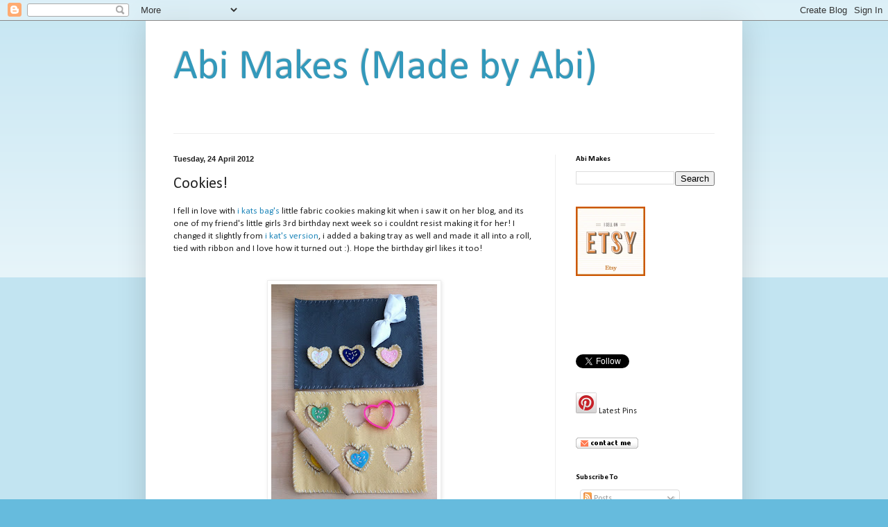

--- FILE ---
content_type: text/plain
request_url: https://www.google-analytics.com/j/collect?v=1&_v=j102&a=1455324738&t=pageview&_s=1&dl=https%3A%2F%2Fabimakes.blogspot.com%2F2012%2F04%2Fcookies.html&ul=en-us%40posix&dt=Abi%20Makes%20(Made%20by%20Abi)%3A%20Cookies!&sr=1280x720&vp=1280x720&_u=IEBAAEABAAAAACAAI~&jid=1715200777&gjid=2095802008&cid=1268924580.1769211735&tid=UA-32177613-1&_gid=1010527955.1769211735&_r=1&_slc=1&z=1486532248
body_size: -452
content:
2,cG-DMK6MB7E4C